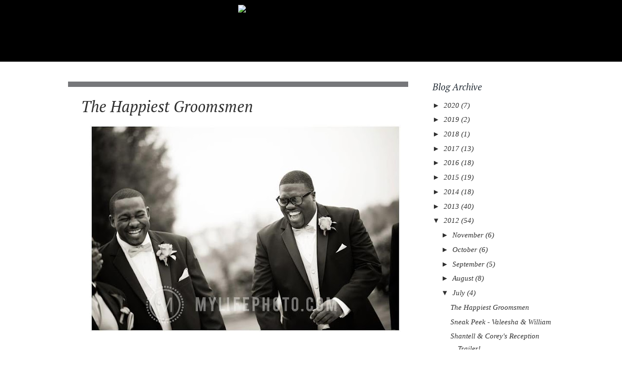

--- FILE ---
content_type: text/javascript; charset=UTF-8
request_url: http://blog.mysimplyperfect.com/feeds/posts/summary?alt=json-in-script&orderby=updated&start-index=177&max-results=5&callback=showRelatedPost
body_size: 3038
content:
// API callback
showRelatedPost({"version":"1.0","encoding":"UTF-8","feed":{"xmlns":"http://www.w3.org/2005/Atom","xmlns$openSearch":"http://a9.com/-/spec/opensearchrss/1.0/","xmlns$blogger":"http://schemas.google.com/blogger/2008","xmlns$georss":"http://www.georss.org/georss","xmlns$gd":"http://schemas.google.com/g/2005","xmlns$thr":"http://purl.org/syndication/thread/1.0","id":{"$t":"tag:blogger.com,1999:blog-7042678975391842153"},"updated":{"$t":"2024-11-08T10:09:34.893-05:00"},"category":[{"term":"Weddings"},{"term":"Fresh Fridays"},{"term":"Engagement Love"},{"term":"Happy Anniversary"},{"term":"My Life Photography"},{"term":"SWIBA"},{"term":"Bold American"},{"term":"Proposals"},{"term":"Ross Oscar Knight"},{"term":"Shoes"},{"term":"The Wedding Therapist"},{"term":"Wedding Therapy"},{"term":"atlanta wedding"},{"term":"atlanta wedding planner"},{"term":"bride"},{"term":"Amsale"},{"term":"Awards"},{"term":"Brunch"},{"term":"DIY"},{"term":"Essie"},{"term":"First Birthday"},{"term":"Flashback"},{"term":"Football Wives"},{"term":"Gift for the Groom"},{"term":"Glassjaw"},{"term":"Gowns"},{"term":"Grateful"},{"term":"Gratitude"},{"term":"Headgear"},{"term":"Honeymoon"},{"term":"Melissa Beck"},{"term":"Nail Polish"},{"term":"Necklaces"},{"term":"Princess Melissa"},{"term":"Razi Wilson Photography"},{"term":"Recipes"},{"term":"Thanksgiving"},{"term":"The Georgian Terrace"},{"term":"Tim Hines"},{"term":"VH1"},{"term":"Wedding Trends"},{"term":"atlanta"},{"term":"atlanta event"},{"term":"atlanta event planner"},{"term":"ayeeneh"},{"term":"badoom"},{"term":"bridal shoes"},{"term":"event design"},{"term":"event planner"},{"term":"gandom"},{"term":"groom"},{"term":"khoncheh"},{"term":"meeveh"},{"term":"noon sangak"},{"term":"persian bride"},{"term":"persian wedding"},{"term":"shamdoon"},{"term":"sofreh"},{"term":"sofreh aghd"},{"term":"tokhmeh morgh"},{"term":"ventanas"},{"term":"wedding"},{"term":"wedding planner"}],"title":{"type":"text","$t":"My Simply Perfect Events"},"subtitle":{"type":"html","$t":"Your wedding day…the most important day of your life…\n\nNot only do you want your wedding day to be perfect but you also want the days leading up to it to be stress free and enjoyable…That’s where we come in!\n\nYou don’t want to be stressed out…So relax and let us do the work!"},"link":[{"rel":"http://schemas.google.com/g/2005#feed","type":"application/atom+xml","href":"http:\/\/blog.mysimplyperfect.com\/feeds\/posts\/summary"},{"rel":"self","type":"application/atom+xml","href":"http:\/\/www.blogger.com\/feeds\/7042678975391842153\/posts\/summary?alt=json-in-script\u0026start-index=177\u0026max-results=5\u0026orderby=updated"},{"rel":"alternate","type":"text/html","href":"http:\/\/blog.mysimplyperfect.com\/"},{"rel":"hub","href":"http://pubsubhubbub.appspot.com/"},{"rel":"previous","type":"application/atom+xml","href":"http:\/\/www.blogger.com\/feeds\/7042678975391842153\/posts\/summary?alt=json-in-script\u0026start-index=172\u0026max-results=5\u0026orderby=updated"},{"rel":"next","type":"application/atom+xml","href":"http:\/\/www.blogger.com\/feeds\/7042678975391842153\/posts\/summary?alt=json-in-script\u0026start-index=182\u0026max-results=5\u0026orderby=updated"}],"author":[{"name":{"$t":"Summer"},"uri":{"$t":"http:\/\/www.blogger.com\/profile\/17828261558535392720"},"email":{"$t":"noreply@blogger.com"},"gd$image":{"rel":"http://schemas.google.com/g/2005#thumbnail","width":"32","height":"29","src":"http:\/\/2.bp.blogspot.com\/_ehc4Hc5Jaus\/TLiWf7-EKsI\/AAAAAAAAShU\/qabVSWMR5VY\/S220\/CLose+up+4.jpg"}}],"generator":{"version":"7.00","uri":"http://www.blogger.com","$t":"Blogger"},"openSearch$totalResults":{"$t":"229"},"openSearch$startIndex":{"$t":"177"},"openSearch$itemsPerPage":{"$t":"5"},"entry":[{"id":{"$t":"tag:blogger.com,1999:blog-7042678975391842153.post-152479930266025102"},"published":{"$t":"2011-12-12T08:34:00.001-05:00"},"updated":{"$t":"2011-12-12T08:34:00.980-05:00"},"title":{"type":"text","$t":"I Suffered, I Cried, I Fought."},"summary":{"type":"text","$t":"\nI can say this..."},"link":[{"rel":"replies","type":"application/atom+xml","href":"http:\/\/blog.mysimplyperfect.com\/feeds\/152479930266025102\/comments\/default","title":"Post Comments"},{"rel":"replies","type":"text/html","href":"http:\/\/blog.mysimplyperfect.com\/2011\/12\/i-suffered-i-cried-i-fought.html#comment-form","title":"0 Comments"},{"rel":"edit","type":"application/atom+xml","href":"http:\/\/www.blogger.com\/feeds\/7042678975391842153\/posts\/default\/152479930266025102"},{"rel":"self","type":"application/atom+xml","href":"http:\/\/www.blogger.com\/feeds\/7042678975391842153\/posts\/default\/152479930266025102"},{"rel":"alternate","type":"text/html","href":"http:\/\/blog.mysimplyperfect.com\/2011\/12\/i-suffered-i-cried-i-fought.html","title":"I Suffered, I Cried, I Fought."}],"author":[{"name":{"$t":"Summer"},"uri":{"$t":"http:\/\/www.blogger.com\/profile\/17828261558535392720"},"email":{"$t":"noreply@blogger.com"},"gd$image":{"rel":"http://schemas.google.com/g/2005#thumbnail","width":"32","height":"29","src":"http:\/\/2.bp.blogspot.com\/_ehc4Hc5Jaus\/TLiWf7-EKsI\/AAAAAAAAShU\/qabVSWMR5VY\/S220\/CLose+up+4.jpg"}}],"media$thumbnail":{"xmlns$media":"http://search.yahoo.com/mrss/","url":"https:\/\/blogger.googleusercontent.com\/img\/b\/R29vZ2xl\/AVvXsEi7aPiTUaJBmCjqQcxfDNm3AHbsL1sk-NBIBqtraRj0eo5ChO9Z3IvX8QzK4j9LqUqseqtjf4eHBZV64BYzXDaqFjVt29G-dfZs7wcaxfs_Z9vzsVsZLMq5ehbMvUf9r07p3v46MMF6W_E\/s72-c\/LoveSomeone.jpg","height":"72","width":"72"},"thr$total":{"$t":"0"}},{"id":{"$t":"tag:blogger.com,1999:blog-7042678975391842153.post-1291620435839870543"},"published":{"$t":"2011-12-09T08:44:00.002-05:00"},"updated":{"$t":"2011-12-09T13:34:33.293-05:00"},"category":[{"scheme":"http://www.blogger.com/atom/ns#","term":"Fresh Fridays"}],"title":{"type":"text","$t":"Fresh Fridays!"},"summary":{"type":"text","$t":"\nI love this! Yes! Yes! Yes!"},"link":[{"rel":"replies","type":"application/atom+xml","href":"http:\/\/blog.mysimplyperfect.com\/feeds\/1291620435839870543\/comments\/default","title":"Post Comments"},{"rel":"replies","type":"text/html","href":"http:\/\/blog.mysimplyperfect.com\/2011\/12\/fresh-fridays_09.html#comment-form","title":"0 Comments"},{"rel":"edit","type":"application/atom+xml","href":"http:\/\/www.blogger.com\/feeds\/7042678975391842153\/posts\/default\/1291620435839870543"},{"rel":"self","type":"application/atom+xml","href":"http:\/\/www.blogger.com\/feeds\/7042678975391842153\/posts\/default\/1291620435839870543"},{"rel":"alternate","type":"text/html","href":"http:\/\/blog.mysimplyperfect.com\/2011\/12\/fresh-fridays_09.html","title":"Fresh Fridays!"}],"author":[{"name":{"$t":"Summer"},"uri":{"$t":"http:\/\/www.blogger.com\/profile\/17828261558535392720"},"email":{"$t":"noreply@blogger.com"},"gd$image":{"rel":"http://schemas.google.com/g/2005#thumbnail","width":"32","height":"29","src":"http:\/\/2.bp.blogspot.com\/_ehc4Hc5Jaus\/TLiWf7-EKsI\/AAAAAAAAShU\/qabVSWMR5VY\/S220\/CLose+up+4.jpg"}}],"media$thumbnail":{"xmlns$media":"http://search.yahoo.com/mrss/","url":"https:\/\/blogger.googleusercontent.com\/img\/b\/R29vZ2xl\/AVvXsEh9kSarx8PPhI6wO1xK3FlliLZkqLr0KweuMngCPk9HEDiSMhWD9CF5S22S39ibVxMhQZYMLehRldEZwV7LkTHbOgrMfLtbhXKYMhkPCWUMP3I5e2CGOWzJ_rC_xfseSZ_IozR5ke-fT_0\/s72-c\/Life.jpg","height":"72","width":"72"},"thr$total":{"$t":"0"}},{"id":{"$t":"tag:blogger.com,1999:blog-7042678975391842153.post-3551271976923400598"},"published":{"$t":"2011-12-06T09:34:00.001-05:00"},"updated":{"$t":"2011-12-06T09:37:00.730-05:00"},"category":[{"scheme":"http://www.blogger.com/atom/ns#","term":"Recipes"}],"title":{"type":"text","$t":"Glittering Cookies"},"summary":{"type":"text","$t":"\nWith the holiday season here, I'm sure you're getting tired of bringing the same 'ole thang to holiday parties.\u0026nbsp; I came across this recipe for Glittering Cookies.\u0026nbsp; Enjoy!\n\n\n{thanks The Purl Bee}\n"},"link":[{"rel":"replies","type":"application/atom+xml","href":"http:\/\/blog.mysimplyperfect.com\/feeds\/3551271976923400598\/comments\/default","title":"Post Comments"},{"rel":"replies","type":"text/html","href":"http:\/\/blog.mysimplyperfect.com\/2011\/12\/glitter-cookies.html#comment-form","title":"0 Comments"},{"rel":"edit","type":"application/atom+xml","href":"http:\/\/www.blogger.com\/feeds\/7042678975391842153\/posts\/default\/3551271976923400598"},{"rel":"self","type":"application/atom+xml","href":"http:\/\/www.blogger.com\/feeds\/7042678975391842153\/posts\/default\/3551271976923400598"},{"rel":"alternate","type":"text/html","href":"http:\/\/blog.mysimplyperfect.com\/2011\/12\/glitter-cookies.html","title":"Glittering Cookies"}],"author":[{"name":{"$t":"Summer"},"uri":{"$t":"http:\/\/www.blogger.com\/profile\/17828261558535392720"},"email":{"$t":"noreply@blogger.com"},"gd$image":{"rel":"http://schemas.google.com/g/2005#thumbnail","width":"32","height":"29","src":"http:\/\/2.bp.blogspot.com\/_ehc4Hc5Jaus\/TLiWf7-EKsI\/AAAAAAAAShU\/qabVSWMR5VY\/S220\/CLose+up+4.jpg"}}],"media$thumbnail":{"xmlns$media":"http://search.yahoo.com/mrss/","url":"https:\/\/blogger.googleusercontent.com\/img\/b\/R29vZ2xl\/AVvXsEi3Bj9vkXxHChcuMfC8S-6BixH1XmskpRkg86ERYFTD0ggjZdqxFZw3nr7D-f_2k34mZw0ZYuVLmR1r8KAEtOVgRMQjuDxOHAzkkEoBGFrc6WSKl9KPQXmyXytFiYqzHUekhpnoZc4LB_s\/s72-c\/GlitterCookies1.jpg","height":"72","width":"72"},"thr$total":{"$t":"0"}},{"id":{"$t":"tag:blogger.com,1999:blog-7042678975391842153.post-7300711667019892487"},"published":{"$t":"2011-12-05T12:52:00.002-05:00"},"updated":{"$t":"2011-12-05T12:52:49.719-05:00"},"title":{"type":"text","$t":"From Exercise to Bacon!"},"summary":{"type":"text","$t":"\nHAHA! Happy Monday!!"},"link":[{"rel":"replies","type":"application/atom+xml","href":"http:\/\/blog.mysimplyperfect.com\/feeds\/7300711667019892487\/comments\/default","title":"Post Comments"},{"rel":"replies","type":"text/html","href":"http:\/\/blog.mysimplyperfect.com\/2011\/12\/from-exercise-to-bacon.html#comment-form","title":"0 Comments"},{"rel":"edit","type":"application/atom+xml","href":"http:\/\/www.blogger.com\/feeds\/7042678975391842153\/posts\/default\/7300711667019892487"},{"rel":"self","type":"application/atom+xml","href":"http:\/\/www.blogger.com\/feeds\/7042678975391842153\/posts\/default\/7300711667019892487"},{"rel":"alternate","type":"text/html","href":"http:\/\/blog.mysimplyperfect.com\/2011\/12\/from-exercise-to-bacon.html","title":"From Exercise to Bacon!"}],"author":[{"name":{"$t":"Summer"},"uri":{"$t":"http:\/\/www.blogger.com\/profile\/17828261558535392720"},"email":{"$t":"noreply@blogger.com"},"gd$image":{"rel":"http://schemas.google.com/g/2005#thumbnail","width":"32","height":"29","src":"http:\/\/2.bp.blogspot.com\/_ehc4Hc5Jaus\/TLiWf7-EKsI\/AAAAAAAAShU\/qabVSWMR5VY\/S220\/CLose+up+4.jpg"}}],"media$thumbnail":{"xmlns$media":"http://search.yahoo.com/mrss/","url":"https:\/\/blogger.googleusercontent.com\/img\/b\/R29vZ2xl\/AVvXsEhNpISzyXjy4GPXkICHQdTIsR5HfrEYXoCZ4VhIfV5vWJU8NpW6h4P9ka19m_4h0Lcl5cEg2ikA-XiOZIIpNgLHFte0Y09-H-8oTG70VkYXFO0UwTD504UsSnZr1IJleZlSkejEJkF6S_M\/s72-c\/Bacon.jpg","height":"72","width":"72"},"thr$total":{"$t":"0"}},{"id":{"$t":"tag:blogger.com,1999:blog-7042678975391842153.post-5546050966391704039"},"published":{"$t":"2011-12-02T09:16:00.001-05:00"},"updated":{"$t":"2011-12-02T09:18:20.401-05:00"},"category":[{"scheme":"http://www.blogger.com/atom/ns#","term":"Fresh Fridays"}],"title":{"type":"text","$t":"Fresh Fridays!"},"summary":{"type":"text","$t":"\nWhy would you want to be the woman someone else wants you to be?\u0026nbsp;Happy Friday, Lovelies!"},"link":[{"rel":"replies","type":"application/atom+xml","href":"http:\/\/blog.mysimplyperfect.com\/feeds\/5546050966391704039\/comments\/default","title":"Post Comments"},{"rel":"replies","type":"text/html","href":"http:\/\/blog.mysimplyperfect.com\/2011\/12\/fresh-fridays.html#comment-form","title":"0 Comments"},{"rel":"edit","type":"application/atom+xml","href":"http:\/\/www.blogger.com\/feeds\/7042678975391842153\/posts\/default\/5546050966391704039"},{"rel":"self","type":"application/atom+xml","href":"http:\/\/www.blogger.com\/feeds\/7042678975391842153\/posts\/default\/5546050966391704039"},{"rel":"alternate","type":"text/html","href":"http:\/\/blog.mysimplyperfect.com\/2011\/12\/fresh-fridays.html","title":"Fresh Fridays!"}],"author":[{"name":{"$t":"Summer"},"uri":{"$t":"http:\/\/www.blogger.com\/profile\/17828261558535392720"},"email":{"$t":"noreply@blogger.com"},"gd$image":{"rel":"http://schemas.google.com/g/2005#thumbnail","width":"32","height":"29","src":"http:\/\/2.bp.blogspot.com\/_ehc4Hc5Jaus\/TLiWf7-EKsI\/AAAAAAAAShU\/qabVSWMR5VY\/S220\/CLose+up+4.jpg"}}],"media$thumbnail":{"xmlns$media":"http://search.yahoo.com/mrss/","url":"https:\/\/blogger.googleusercontent.com\/img\/b\/R29vZ2xl\/AVvXsEhLQjxBBzhvRWj4sEuBWEwgMJqHnWg4jLU7ScxVS4yekTEheWtY0lI8u3iJtMgKJq2PDeAUqQQZ_a9qKhFWiSCmeN-7FLtXyluEWza2k71wwx0aCOBZ9-OU5FOBBONsp28Ii8TlfFfQKHQ\/s72-c\/DVF","height":"72","width":"72"},"thr$total":{"$t":"0"}}]}});

--- FILE ---
content_type: text/javascript; charset=UTF-8
request_url: http://blog.mysimplyperfect.com/feeds/posts/summary?alt=json-in-script&orderby=updated&max-results=0&callback=randomRelatedIndex
body_size: 1422
content:
// API callback
randomRelatedIndex({"version":"1.0","encoding":"UTF-8","feed":{"xmlns":"http://www.w3.org/2005/Atom","xmlns$openSearch":"http://a9.com/-/spec/opensearchrss/1.0/","xmlns$blogger":"http://schemas.google.com/blogger/2008","xmlns$georss":"http://www.georss.org/georss","xmlns$gd":"http://schemas.google.com/g/2005","xmlns$thr":"http://purl.org/syndication/thread/1.0","id":{"$t":"tag:blogger.com,1999:blog-7042678975391842153"},"updated":{"$t":"2024-11-08T10:09:34.893-05:00"},"category":[{"term":"Weddings"},{"term":"Fresh Fridays"},{"term":"Engagement Love"},{"term":"Happy Anniversary"},{"term":"My Life Photography"},{"term":"SWIBA"},{"term":"Bold American"},{"term":"Proposals"},{"term":"Ross Oscar Knight"},{"term":"Shoes"},{"term":"The Wedding Therapist"},{"term":"Wedding Therapy"},{"term":"atlanta wedding"},{"term":"atlanta wedding planner"},{"term":"bride"},{"term":"Amsale"},{"term":"Awards"},{"term":"Brunch"},{"term":"DIY"},{"term":"Essie"},{"term":"First Birthday"},{"term":"Flashback"},{"term":"Football Wives"},{"term":"Gift for the Groom"},{"term":"Glassjaw"},{"term":"Gowns"},{"term":"Grateful"},{"term":"Gratitude"},{"term":"Headgear"},{"term":"Honeymoon"},{"term":"Melissa Beck"},{"term":"Nail Polish"},{"term":"Necklaces"},{"term":"Princess Melissa"},{"term":"Razi Wilson Photography"},{"term":"Recipes"},{"term":"Thanksgiving"},{"term":"The Georgian Terrace"},{"term":"Tim Hines"},{"term":"VH1"},{"term":"Wedding Trends"},{"term":"atlanta"},{"term":"atlanta event"},{"term":"atlanta event planner"},{"term":"ayeeneh"},{"term":"badoom"},{"term":"bridal shoes"},{"term":"event design"},{"term":"event planner"},{"term":"gandom"},{"term":"groom"},{"term":"khoncheh"},{"term":"meeveh"},{"term":"noon sangak"},{"term":"persian bride"},{"term":"persian wedding"},{"term":"shamdoon"},{"term":"sofreh"},{"term":"sofreh aghd"},{"term":"tokhmeh morgh"},{"term":"ventanas"},{"term":"wedding"},{"term":"wedding planner"}],"title":{"type":"text","$t":"My Simply Perfect Events"},"subtitle":{"type":"html","$t":"Your wedding day…the most important day of your life…\n\nNot only do you want your wedding day to be perfect but you also want the days leading up to it to be stress free and enjoyable…That’s where we come in!\n\nYou don’t want to be stressed out…So relax and let us do the work!"},"link":[{"rel":"http://schemas.google.com/g/2005#feed","type":"application/atom+xml","href":"http:\/\/blog.mysimplyperfect.com\/feeds\/posts\/summary"},{"rel":"self","type":"application/atom+xml","href":"http:\/\/www.blogger.com\/feeds\/7042678975391842153\/posts\/summary?alt=json-in-script\u0026max-results=0\u0026orderby=updated"},{"rel":"alternate","type":"text/html","href":"http:\/\/blog.mysimplyperfect.com\/"},{"rel":"hub","href":"http://pubsubhubbub.appspot.com/"}],"author":[{"name":{"$t":"Summer"},"uri":{"$t":"http:\/\/www.blogger.com\/profile\/17828261558535392720"},"email":{"$t":"noreply@blogger.com"},"gd$image":{"rel":"http://schemas.google.com/g/2005#thumbnail","width":"32","height":"29","src":"http:\/\/2.bp.blogspot.com\/_ehc4Hc5Jaus\/TLiWf7-EKsI\/AAAAAAAAShU\/qabVSWMR5VY\/S220\/CLose+up+4.jpg"}}],"generator":{"version":"7.00","uri":"http://www.blogger.com","$t":"Blogger"},"openSearch$totalResults":{"$t":"229"},"openSearch$startIndex":{"$t":"1"},"openSearch$itemsPerPage":{"$t":"0"}}});